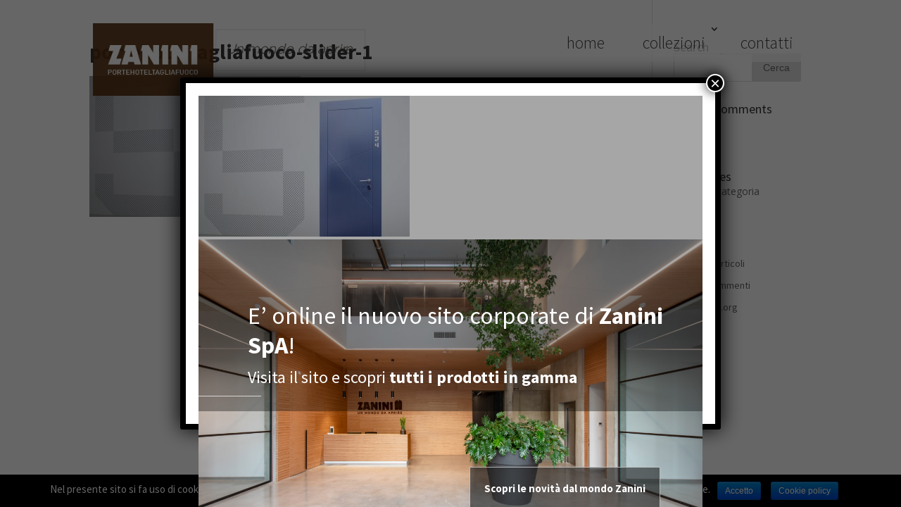

--- FILE ---
content_type: text/html; charset=UTF-8
request_url: https://www.portehoteltagliafuoco.com/home-2/portehoteltagliafuoco-slider-1/
body_size: 9471
content:
<!DOCTYPE html>
<!--[if IE 6]>
<html id="ie6" lang="it-IT" prefix="og: http://ogp.me/ns#">
<![endif]-->
<!--[if IE 7]>
<html id="ie7" lang="it-IT" prefix="og: http://ogp.me/ns#">
<![endif]-->
<!--[if IE 8]>
<html id="ie8" lang="it-IT" prefix="og: http://ogp.me/ns#">
<![endif]-->
<!--[if !(IE 6) | !(IE 7) | !(IE 8)  ]><!-->
<html lang="it-IT" prefix="og: http://ogp.me/ns#">
<!--<![endif]-->
<head>
	<meta charset="UTF-8" />
			
	<meta http-equiv="X-UA-Compatible" content="IE=edge">
	<link rel="pingback" href="https://www.portehoteltagliafuoco.com/xmlrpc.php" />

		<!--[if lt IE 9]>
	<script src="https://www.portehoteltagliafuoco.com/wp-content/themes/Divi/js/html5.js" type="text/javascript"></script>
	<![endif]-->

	<script type="text/javascript">
		document.documentElement.className = 'js';
	</script>

	<title>portehoteltagliafuoco-slider-1 | Porte Hotel Tagliafuoco</title>

<!-- This site is optimized with the Yoast SEO plugin v8.1.1 - https://yoast.com/wordpress/plugins/seo/ -->
<link rel="canonical" href="https://www.portehoteltagliafuoco.com/home-2/portehoteltagliafuoco-slider-1/" />
<meta property="og:locale" content="it_IT" />
<meta property="og:type" content="article" />
<meta property="og:title" content="portehoteltagliafuoco-slider-1 | Porte Hotel Tagliafuoco" />
<meta property="og:url" content="https://www.portehoteltagliafuoco.com/home-2/portehoteltagliafuoco-slider-1/" />
<meta property="og:site_name" content="Porte Hotel Tagliafuoco" />
<meta property="og:image" content="https://www.portehoteltagliafuoco.com/wp-content/uploads/2020/04/portehoteltagliafuoco-slider-1.jpg" />
<meta property="og:image:secure_url" content="https://www.portehoteltagliafuoco.com/wp-content/uploads/2020/04/portehoteltagliafuoco-slider-1.jpg" />
<meta property="og:image:width" content="1200" />
<meta property="og:image:height" content="800" />
<meta name="twitter:card" content="summary_large_image" />
<meta name="twitter:title" content="portehoteltagliafuoco-slider-1 | Porte Hotel Tagliafuoco" />
<meta name="twitter:image" content="https://www.portehoteltagliafuoco.com/wp-content/uploads/2020/04/portehoteltagliafuoco-slider-1.jpg" />
<script type='application/ld+json'>{"@context":"https:\/\/schema.org","@type":"BreadcrumbList","itemListElement":[{"@type":"ListItem","position":1,"item":{"@id":"https:\/\/www.portehoteltagliafuoco.com\/","name":"Home"}},{"@type":"ListItem","position":2,"item":{"@id":"https:\/\/www.portehoteltagliafuoco.com\/","name":"home"}},{"@type":"ListItem","position":3,"item":{"@id":"https:\/\/www.portehoteltagliafuoco.com\/home-2\/portehoteltagliafuoco-slider-1\/","name":"portehoteltagliafuoco-slider-1"}}]}</script>
<!-- / Yoast SEO plugin. -->

<link rel='dns-prefetch' href='//fonts.googleapis.com' />
<link rel='dns-prefetch' href='//s.w.org' />
<link rel="alternate" type="application/rss+xml" title="Porte Hotel Tagliafuoco &raquo; Feed" href="https://www.portehoteltagliafuoco.com/feed/" />
<link rel="alternate" type="application/rss+xml" title="Porte Hotel Tagliafuoco &raquo; Feed dei commenti" href="https://www.portehoteltagliafuoco.com/comments/feed/" />
<link rel="alternate" type="application/rss+xml" title="Porte Hotel Tagliafuoco &raquo; portehoteltagliafuoco-slider-1 Feed dei commenti" href="https://www.portehoteltagliafuoco.com/home-2/portehoteltagliafuoco-slider-1/feed/" />
		<script type="text/javascript">
			window._wpemojiSettings = {"baseUrl":"https:\/\/s.w.org\/images\/core\/emoji\/2.4\/72x72\/","ext":".png","svgUrl":"https:\/\/s.w.org\/images\/core\/emoji\/2.4\/svg\/","svgExt":".svg","source":{"concatemoji":"https:\/\/www.portehoteltagliafuoco.com\/wp-includes\/js\/wp-emoji-release.min.js?ver=4.9.3"}};
			!function(a,b,c){function d(a,b){var c=String.fromCharCode;l.clearRect(0,0,k.width,k.height),l.fillText(c.apply(this,a),0,0);var d=k.toDataURL();l.clearRect(0,0,k.width,k.height),l.fillText(c.apply(this,b),0,0);var e=k.toDataURL();return d===e}function e(a){var b;if(!l||!l.fillText)return!1;switch(l.textBaseline="top",l.font="600 32px Arial",a){case"flag":return!(b=d([55356,56826,55356,56819],[55356,56826,8203,55356,56819]))&&(b=d([55356,57332,56128,56423,56128,56418,56128,56421,56128,56430,56128,56423,56128,56447],[55356,57332,8203,56128,56423,8203,56128,56418,8203,56128,56421,8203,56128,56430,8203,56128,56423,8203,56128,56447]),!b);case"emoji":return b=d([55357,56692,8205,9792,65039],[55357,56692,8203,9792,65039]),!b}return!1}function f(a){var c=b.createElement("script");c.src=a,c.defer=c.type="text/javascript",b.getElementsByTagName("head")[0].appendChild(c)}var g,h,i,j,k=b.createElement("canvas"),l=k.getContext&&k.getContext("2d");for(j=Array("flag","emoji"),c.supports={everything:!0,everythingExceptFlag:!0},i=0;i<j.length;i++)c.supports[j[i]]=e(j[i]),c.supports.everything=c.supports.everything&&c.supports[j[i]],"flag"!==j[i]&&(c.supports.everythingExceptFlag=c.supports.everythingExceptFlag&&c.supports[j[i]]);c.supports.everythingExceptFlag=c.supports.everythingExceptFlag&&!c.supports.flag,c.DOMReady=!1,c.readyCallback=function(){c.DOMReady=!0},c.supports.everything||(h=function(){c.readyCallback()},b.addEventListener?(b.addEventListener("DOMContentLoaded",h,!1),a.addEventListener("load",h,!1)):(a.attachEvent("onload",h),b.attachEvent("onreadystatechange",function(){"complete"===b.readyState&&c.readyCallback()})),g=c.source||{},g.concatemoji?f(g.concatemoji):g.wpemoji&&g.twemoji&&(f(g.twemoji),f(g.wpemoji)))}(window,document,window._wpemojiSettings);
		</script>
		<meta content="Twenty Thirteen Child v.0.1.0" name="generator"/><style type="text/css">
img.wp-smiley,
img.emoji {
	display: inline !important;
	border: none !important;
	box-shadow: none !important;
	height: 1em !important;
	width: 1em !important;
	margin: 0 .07em !important;
	vertical-align: -0.1em !important;
	background: none !important;
	padding: 0 !important;
}
</style>
<link rel='stylesheet' id='contact-form-7-css'  href='https://www.portehoteltagliafuoco.com/wp-content/plugins/contact-form-7/includes/css/styles.css?ver=5.0.4' type='text/css' media='all' />
<link rel='stylesheet' id='cookie-notice-front-css'  href='https://www.portehoteltagliafuoco.com/wp-content/plugins/cookie-notice/css/front.min.css?ver=4.9.3' type='text/css' media='all' />
<link rel='stylesheet' id='wpml-menu-item-0-css'  href='//www.portehoteltagliafuoco.com/wp-content/plugins/sitepress-multilingual-cms/templates/language-switchers/menu-item/style.css?ver=1' type='text/css' media='all' />
<link rel='stylesheet' id='wpml-cms-nav-css-css'  href='https://www.portehoteltagliafuoco.com/wp-content/plugins/wpml-cms-nav/res/css/navigation.css?ver=1.4.22' type='text/css' media='all' />
<link rel='stylesheet' id='cms-navigation-style-base-css'  href='https://www.portehoteltagliafuoco.com/wp-content/plugins/wpml-cms-nav/res/css/cms-navigation-base.css?ver=1.4.22' type='text/css' media='screen' />
<link rel='stylesheet' id='cms-navigation-style-css'  href='https://www.portehoteltagliafuoco.com/wp-content/plugins/wpml-cms-nav/res/css/cms-navigation.css?ver=1.4.22' type='text/css' media='screen' />
<link rel='stylesheet' id='parent-style-css'  href='https://www.portehoteltagliafuoco.com/wp-content/themes/Divi/style.css?ver=4.9.3' type='text/css' media='all' />
<link rel='stylesheet' id='divi-fonts-css'  href='https://fonts.googleapis.com/css?family=Open+Sans:300italic,400italic,600italic,700italic,800italic,400,300,600,700,800&#038;subset=latin,latin-ext' type='text/css' media='all' />
<link rel='stylesheet' id='divi-style-css'  href='https://www.portehoteltagliafuoco.com/wp-content/themes/Divi-child/style.css?ver=3.0.47' type='text/css' media='all' />
<link rel='stylesheet' id='et-shortcodes-css-css'  href='https://www.portehoteltagliafuoco.com/wp-content/themes/Divi/epanel/shortcodes/css/shortcodes.css?ver=3.0.47' type='text/css' media='all' />
<link rel='stylesheet' id='popup-maker-site-css'  href='https://www.portehoteltagliafuoco.com/wp-content/plugins/popup-maker/assets/css/pum-site.min.css?ver=1.16.2' type='text/css' media='all' />
<style id='popup-maker-site-inline-css' type='text/css'>
/* Popup Google Fonts */
@import url('//fonts.googleapis.com/css?family=Montserrat:100');

/* Popup Theme 1577: Tema predefinito */
.pum-theme-1577, .pum-theme-tema-predefinito { background-color: rgba( 255, 255, 255, 1.00 ) } 
.pum-theme-1577 .pum-container, .pum-theme-tema-predefinito .pum-container { padding: 18px; border-radius: 0px; border: 1px none #000000; box-shadow: 1px 1px 3px 0px rgba( 2, 2, 2, 0.23 ); background-color: rgba( 249, 249, 249, 1.00 ) } 
.pum-theme-1577 .pum-title, .pum-theme-tema-predefinito .pum-title { color: #000000; text-align: left; text-shadow: 0px 0px 0px rgba( 2, 2, 2, 0.23 ); font-family: inherit; font-weight: 400; font-size: 32px; font-style: normal; line-height: 36px } 
.pum-theme-1577 .pum-content, .pum-theme-tema-predefinito .pum-content { color: #8c8c8c; font-family: inherit; font-weight: 400; font-style: inherit } 
.pum-theme-1577 .pum-content + .pum-close, .pum-theme-tema-predefinito .pum-content + .pum-close { position: absolute; height: auto; width: auto; left: auto; right: 0px; bottom: auto; top: 0px; padding: 8px; color: #ffffff; font-family: inherit; font-weight: 400; font-size: 12px; font-style: inherit; line-height: 36px; border: 1px none #ffffff; border-radius: 0px; box-shadow: 1px 1px 3px 0px rgba( 2, 2, 2, 0.23 ); text-shadow: 0px 0px 0px rgba( 0, 0, 0, 0.23 ); background-color: rgba( 0, 183, 205, 1.00 ) } 

/* Popup Theme 1578: Light Box */
.pum-theme-1578, .pum-theme-lightbox { background-color: rgba( 0, 0, 0, 0.60 ) } 
.pum-theme-1578 .pum-container, .pum-theme-lightbox .pum-container { padding: 18px; border-radius: 3px; border: 8px solid #000000; box-shadow: 0px 0px 30px 0px rgba( 2, 2, 2, 1.00 ); background-color: rgba( 255, 255, 255, 1.00 ) } 
.pum-theme-1578 .pum-title, .pum-theme-lightbox .pum-title { color: #000000; text-align: left; text-shadow: 0px 0px 0px rgba( 2, 2, 2, 0.23 ); font-family: inherit; font-weight: 100; font-size: 32px; line-height: 36px } 
.pum-theme-1578 .pum-content, .pum-theme-lightbox .pum-content { color: #000000; font-family: inherit; font-weight: 100 } 
.pum-theme-1578 .pum-content + .pum-close, .pum-theme-lightbox .pum-content + .pum-close { position: absolute; height: 26px; width: 26px; left: auto; right: -13px; bottom: auto; top: -13px; padding: 0px; color: #ffffff; font-family: Arial; font-weight: 100; font-size: 24px; line-height: 24px; border: 2px solid #ffffff; border-radius: 26px; box-shadow: 0px 0px 15px 1px rgba( 2, 2, 2, 0.75 ); text-shadow: 0px 0px 0px rgba( 0, 0, 0, 0.23 ); background-color: rgba( 0, 0, 0, 1.00 ) } 

/* Popup Theme 1579: Blu aziendale */
.pum-theme-1579, .pum-theme-enterprise-blue { background-color: rgba( 0, 0, 0, 0.70 ) } 
.pum-theme-1579 .pum-container, .pum-theme-enterprise-blue .pum-container { padding: 28px; border-radius: 5px; border: 1px none #000000; box-shadow: 0px 10px 25px 4px rgba( 2, 2, 2, 0.50 ); background-color: rgba( 255, 255, 255, 1.00 ) } 
.pum-theme-1579 .pum-title, .pum-theme-enterprise-blue .pum-title { color: #315b7c; text-align: left; text-shadow: 0px 0px 0px rgba( 2, 2, 2, 0.23 ); font-family: inherit; font-weight: 100; font-size: 34px; line-height: 36px } 
.pum-theme-1579 .pum-content, .pum-theme-enterprise-blue .pum-content { color: #2d2d2d; font-family: inherit; font-weight: 100 } 
.pum-theme-1579 .pum-content + .pum-close, .pum-theme-enterprise-blue .pum-content + .pum-close { position: absolute; height: 28px; width: 28px; left: auto; right: 8px; bottom: auto; top: 8px; padding: 4px; color: #ffffff; font-family: Times New Roman; font-weight: 100; font-size: 20px; line-height: 20px; border: 1px none #ffffff; border-radius: 42px; box-shadow: 0px 0px 0px 0px rgba( 2, 2, 2, 0.23 ); text-shadow: 0px 0px 0px rgba( 0, 0, 0, 0.23 ); background-color: rgba( 49, 91, 124, 1.00 ) } 

/* Popup Theme 1580: Disclaimer */
.pum-theme-1580, .pum-theme-hello-box { background-color: rgba( 0, 0, 0, 0.75 ) } 
.pum-theme-1580 .pum-container, .pum-theme-hello-box .pum-container { padding: 30px; border-radius: 80px; border: 14px solid #81d742; box-shadow: 0px 0px 0px 0px rgba( 2, 2, 2, 0.00 ); background-color: rgba( 255, 255, 255, 1.00 ) } 
.pum-theme-1580 .pum-title, .pum-theme-hello-box .pum-title { color: #2d2d2d; text-align: left; text-shadow: 0px 0px 0px rgba( 2, 2, 2, 0.23 ); font-family: Montserrat; font-weight: 100; font-size: 32px; line-height: 36px } 
.pum-theme-1580 .pum-content, .pum-theme-hello-box .pum-content { color: #2d2d2d; font-family: inherit; font-weight: 100 } 
.pum-theme-1580 .pum-content + .pum-close, .pum-theme-hello-box .pum-content + .pum-close { position: absolute; height: auto; width: auto; left: auto; right: -30px; bottom: auto; top: -30px; padding: 0px; color: #2d2d2d; font-family: Times New Roman; font-weight: 100; font-size: 32px; line-height: 28px; border: 1px none #ffffff; border-radius: 28px; box-shadow: 0px 0px 0px 0px rgba( 2, 2, 2, 0.23 ); text-shadow: 0px 0px 0px rgba( 0, 0, 0, 0.23 ); background-color: rgba( 255, 255, 255, 1.00 ) } 

/* Popup Theme 1581: Bordo netto */
.pum-theme-1581, .pum-theme-cutting-edge { background-color: rgba( 0, 0, 0, 0.50 ) } 
.pum-theme-1581 .pum-container, .pum-theme-cutting-edge .pum-container { padding: 18px; border-radius: 0px; border: 1px none #000000; box-shadow: 0px 10px 25px 0px rgba( 2, 2, 2, 0.50 ); background-color: rgba( 30, 115, 190, 1.00 ) } 
.pum-theme-1581 .pum-title, .pum-theme-cutting-edge .pum-title { color: #ffffff; text-align: left; text-shadow: 0px 0px 0px rgba( 2, 2, 2, 0.23 ); font-family: Sans-Serif; font-weight: 100; font-size: 26px; line-height: 28px } 
.pum-theme-1581 .pum-content, .pum-theme-cutting-edge .pum-content { color: #ffffff; font-family: inherit; font-weight: 100 } 
.pum-theme-1581 .pum-content + .pum-close, .pum-theme-cutting-edge .pum-content + .pum-close { position: absolute; height: 24px; width: 24px; left: auto; right: 0px; bottom: auto; top: 0px; padding: 0px; color: #1e73be; font-family: Times New Roman; font-weight: 100; font-size: 32px; line-height: 24px; border: 1px none #ffffff; border-radius: 0px; box-shadow: -1px 1px 1px 0px rgba( 2, 2, 2, 0.10 ); text-shadow: -1px 1px 1px rgba( 0, 0, 0, 0.10 ); background-color: rgba( 238, 238, 34, 1.00 ) } 

/* Popup Theme 1582: Cornice */
.pum-theme-1582, .pum-theme-framed-border { background-color: rgba( 255, 255, 255, 0.50 ) } 
.pum-theme-1582 .pum-container, .pum-theme-framed-border .pum-container { padding: 18px; border-radius: 0px; border: 20px outset #dd3333; box-shadow: 1px 1px 3px 0px rgba( 2, 2, 2, 0.97 ) inset; background-color: rgba( 255, 251, 239, 1.00 ) } 
.pum-theme-1582 .pum-title, .pum-theme-framed-border .pum-title { color: #000000; text-align: left; text-shadow: 0px 0px 0px rgba( 2, 2, 2, 0.23 ); font-family: inherit; font-weight: 100; font-size: 32px; line-height: 36px } 
.pum-theme-1582 .pum-content, .pum-theme-framed-border .pum-content { color: #2d2d2d; font-family: inherit; font-weight: 100 } 
.pum-theme-1582 .pum-content + .pum-close, .pum-theme-framed-border .pum-content + .pum-close { position: absolute; height: 20px; width: 20px; left: auto; right: -20px; bottom: auto; top: -20px; padding: 0px; color: #ffffff; font-family: Tahoma; font-weight: 700; font-size: 16px; line-height: 18px; border: 1px none #ffffff; border-radius: 0px; box-shadow: 0px 0px 0px 0px rgba( 2, 2, 2, 0.23 ); text-shadow: 0px 0px 0px rgba( 0, 0, 0, 0.23 ); background-color: rgba( 0, 0, 0, 0.55 ) } 

/* Popup Theme 1583: Floating Bar - Soft Blue */
.pum-theme-1583, .pum-theme-floating-bar { background-color: rgba( 255, 255, 255, 0.00 ) } 
.pum-theme-1583 .pum-container, .pum-theme-floating-bar .pum-container { padding: 8px; border-radius: 0px; border: 1px none #000000; box-shadow: 1px 1px 3px 0px rgba( 2, 2, 2, 0.23 ); background-color: rgba( 238, 246, 252, 1.00 ) } 
.pum-theme-1583 .pum-title, .pum-theme-floating-bar .pum-title { color: #505050; text-align: left; text-shadow: 0px 0px 0px rgba( 2, 2, 2, 0.23 ); font-family: inherit; font-weight: 400; font-size: 32px; line-height: 36px } 
.pum-theme-1583 .pum-content, .pum-theme-floating-bar .pum-content { color: #505050; font-family: inherit; font-weight: 400 } 
.pum-theme-1583 .pum-content + .pum-close, .pum-theme-floating-bar .pum-content + .pum-close { position: absolute; height: 18px; width: 18px; left: auto; right: 5px; bottom: auto; top: 50%; padding: 0px; color: #505050; font-family: Sans-Serif; font-weight: 700; font-size: 15px; line-height: 18px; border: 1px solid #505050; border-radius: 15px; box-shadow: 0px 0px 0px 0px rgba( 2, 2, 2, 0.00 ); text-shadow: 0px 0px 0px rgba( 0, 0, 0, 0.00 ); background-color: rgba( 255, 255, 255, 0.00 ); transform: translate(0, -50%) } 

/* Popup Theme 1584: Content Only - For use with page builders or block editor */
.pum-theme-1584, .pum-theme-content-only { background-color: rgba( 0, 0, 0, 0.70 ) } 
.pum-theme-1584 .pum-container, .pum-theme-content-only .pum-container { padding: 0px; border-radius: 0px; border: 1px none #000000; box-shadow: 0px 0px 0px 0px rgba( 2, 2, 2, 0.00 ) } 
.pum-theme-1584 .pum-title, .pum-theme-content-only .pum-title { color: #000000; text-align: left; text-shadow: 0px 0px 0px rgba( 2, 2, 2, 0.23 ); font-family: inherit; font-weight: 400; font-size: 32px; line-height: 36px } 
.pum-theme-1584 .pum-content, .pum-theme-content-only .pum-content { color: #8c8c8c; font-family: inherit; font-weight: 400 } 
.pum-theme-1584 .pum-content + .pum-close, .pum-theme-content-only .pum-content + .pum-close { position: absolute; height: 18px; width: 18px; left: auto; right: 7px; bottom: auto; top: 7px; padding: 0px; color: #000000; font-family: inherit; font-weight: 700; font-size: 20px; line-height: 20px; border: 1px none #ffffff; border-radius: 15px; box-shadow: 0px 0px 0px 0px rgba( 2, 2, 2, 0.00 ); text-shadow: 0px 0px 0px rgba( 0, 0, 0, 0.00 ); background-color: rgba( 255, 255, 255, 0.00 ) } 

#pum-1586 {z-index: 1999999999}
#pum-1585 {z-index: 1999999999}

</style>
<link rel='stylesheet' id='et-shortcodes-responsive-css-css'  href='https://www.portehoteltagliafuoco.com/wp-content/themes/Divi/epanel/shortcodes/css/shortcodes_responsive.css?ver=3.0.47' type='text/css' media='all' />
<link rel='stylesheet' id='magnific-popup-css'  href='https://www.portehoteltagliafuoco.com/wp-content/themes/Divi/includes/builder/styles/magnific_popup.css?ver=3.0.47' type='text/css' media='all' />
<script type='text/javascript' src='https://www.portehoteltagliafuoco.com/wp-includes/js/jquery/jquery.js?ver=1.12.4'></script>
<script type='text/javascript' src='https://www.portehoteltagliafuoco.com/wp-includes/js/jquery/jquery-migrate.min.js?ver=1.4.1'></script>
<script type='text/javascript'>
/* <![CDATA[ */
var cnArgs = {"ajaxurl":"https:\/\/www.portehoteltagliafuoco.com\/wp-admin\/admin-ajax.php","hideEffect":"fade","onScroll":"no","onScrollOffset":"100","cookieName":"cookie_notice_accepted","cookieValue":"true","cookieTime":"31536000","cookiePath":"\/","cookieDomain":"","redirection":"","cache":"","refuse":"no","revoke_cookies":"0","revoke_cookies_opt":"automatic","secure":"1"};
/* ]]> */
</script>
<script type='text/javascript' src='https://www.portehoteltagliafuoco.com/wp-content/plugins/cookie-notice/js/front.min.js?ver=1.2.44'></script>
<link rel='https://api.w.org/' href='https://www.portehoteltagliafuoco.com/wp-json/' />
<link rel="EditURI" type="application/rsd+xml" title="RSD" href="https://www.portehoteltagliafuoco.com/xmlrpc.php?rsd" />
<link rel="wlwmanifest" type="application/wlwmanifest+xml" href="https://www.portehoteltagliafuoco.com/wp-includes/wlwmanifest.xml" /> 
<meta name="generator" content="WordPress 4.9.3" />
<link rel='shortlink' href='https://www.portehoteltagliafuoco.com/?p=1414' />
<link rel="alternate" type="application/json+oembed" href="https://www.portehoteltagliafuoco.com/wp-json/oembed/1.0/embed?url=https%3A%2F%2Fwww.portehoteltagliafuoco.com%2Fhome-2%2Fportehoteltagliafuoco-slider-1%2F" />
<link rel="alternate" type="text/xml+oembed" href="https://www.portehoteltagliafuoco.com/wp-json/oembed/1.0/embed?url=https%3A%2F%2Fwww.portehoteltagliafuoco.com%2Fhome-2%2Fportehoteltagliafuoco-slider-1%2F&#038;format=xml" />
<meta name="generator" content="WPML ver:3.9.2 stt:1,27;" />
<meta name="viewport" content="width=device-width, initial-scale=1.0, maximum-scale=1.0, user-scalable=0" />		<style id="theme-customizer-css">
																																				
		
																										
		
																														
		@media only screen and ( min-width: 981px ) {
																																											.et_header_style_centered.et_hide_primary_logo #main-header:not(.et-fixed-header) .logo_container, .et_header_style_centered.et_hide_fixed_logo #main-header.et-fixed-header .logo_container { height: 11.88px; }
																											
					}
					@media only screen and ( min-width: 1350px) {
				.et_pb_row { padding: 27px 0; }
				.et_pb_section { padding: 54px 0; }
				.single.et_pb_pagebuilder_layout.et_full_width_page .et_post_meta_wrapper { padding-top: 81px; }
				.et_pb_section.et_pb_section_first { padding-top: inherit; }
				.et_pb_fullwidth_section { padding: 0; }
			}
		
		@media only screen and ( max-width: 980px ) {
																				}
		@media only screen and ( max-width: 767px ) {
														}
	</style>

	
	
	
	<style id="module-customizer-css">
			</style>

			<style type="text/css">.recentcomments a{display:inline !important;padding:0 !important;margin:0 !important;}</style>
		<link href="https://fonts.googleapis.com/css?family=Open+Sans:300,300i,400,400i,600,600i,700,700i,800,800i" rel="stylesheet">
<link href="https://fonts.googleapis.com/css?family=Source+Sans+Pro:200,200i,300,300i,400,400i,600,600i,700,700i,900,900i" rel="stylesheet">
<link href="https://fonts.googleapis.com/css?family=Bentham|Source+Sans+Pro" rel="stylesheet">
<script type="text/javascript">
    jQuery(document).ready(function($) {
        $('.referenza').hide();
        $('#lombardia').removeClass('not-displayed');
        $('#lombardia').show();

        $(".menu-accessori a").on("click", function() {
            $(".referenza").hide();
            $($(this).attr('href')).removeClass('not-displayed');
            $($(this).attr('href')).show();
            $(".voce-accessori").removeClass('active');
            $(this).addClass('active');
        });

        $("a#contact_us").on("click", function() {
        	if( $("#form-contact").hasClass("not-displayed") ) {
	            $("#form-contact").removeClass("not-displayed");
	            $("#form-contact").show();
            }
            else {
	            $("#form-contact").addClass("not-displayed");
	            $("#form-contact").hide();
            }
        });

    });
</script></head>
<body class="attachment attachment-template-default attachmentid-1414 attachment-jpeg cookies-not-set et_pb_button_helper_class et_fixed_nav et_show_nav et_cover_background et_pb_gutter osx et_pb_gutters3 et_primary_nav_dropdown_animation_fade et_secondary_nav_dropdown_animation_fade et_pb_footer_columns4 et_header_style_left et_right_sidebar et_divi_theme chrome">
	<div id="page-container">

	
	
		<header id="main-header" data-height-onload="66">
			<div class="container clearfix et_menu_container">
							<div class="logo_container">
					<span class="logo_helper"></span>
					<a href="https://www.portehoteltagliafuoco.com/">
						<img src="/wp-content/uploads/2018/01/logo-portehoteltagliafuoco.png" alt="Porte Hotel Tagliafuoco" id="logo" data-height-percentage="54" />
					</a>
				</div>
				<div id="et-top-navigation" data-height="66" data-fixed-height="40">
											<nav id="top-menu-nav">
						<ul id="top-menu" class="nav"><li id="menu-item-306" class="menu-item menu-item-type-post_type menu-item-object-page menu-item-home menu-item-306"><a href="https://www.portehoteltagliafuoco.com/">home</a></li>
<li id="menu-item-439" class="menu-item menu-item-type-custom menu-item-object-custom menu-item-has-children menu-item-439"><a href="/porte-tagliafuoco-moderne/">collezioni</a>
<ul class="sub-menu">
	<li id="menu-item-438" class="menu-item menu-item-type-post_type menu-item-object-page menu-item-438"><a href="https://www.portehoteltagliafuoco.com/porte-tagliafuoco-moderne/">Moderne</a></li>
	<li id="menu-item-574" class="menu-item menu-item-type-post_type menu-item-object-page menu-item-574"><a href="https://www.portehoteltagliafuoco.com/porte-tagliafuoco-classiche/">Classiche</a></li>
	<li id="menu-item-573" class="menu-item menu-item-type-post_type menu-item-object-page menu-item-573"><a href="https://www.portehoteltagliafuoco.com/porte-tagliafuoco-design-solutions/">Solutions</a></li>
	<li id="menu-item-572" class="menu-item menu-item-type-post_type menu-item-object-page menu-item-572"><a href="https://www.portehoteltagliafuoco.com/porte-tagliafuoco-in-vetro/">Vetro</a></li>
	<li id="menu-item-571" class="menu-item menu-item-type-post_type menu-item-object-page menu-item-571"><a href="https://www.portehoteltagliafuoco.com/gallery/">Gallery</a></li>
</ul>
</li>
<li id="menu-item-585" class="menu-item menu-item-type-post_type menu-item-object-page menu-item-585"><a href="https://www.portehoteltagliafuoco.com/contatti/">contatti</a></li>
</ul>						</nav>
					
					
					
					
					<div id="et_mobile_nav_menu">
				<div class="mobile_nav closed">
					<span class="select_page">Seleziona una pagina</span>
					<span class="mobile_menu_bar mobile_menu_bar_toggle"></span>
				</div>
			</div>				</div> <!-- #et-top-navigation -->
			</div> <!-- .container -->
			<div class="et_search_outer">
				<div class="container et_search_form_container">
					<form role="search" method="get" class="et-search-form" action="https://www.portehoteltagliafuoco.com/">
					<input type="search" class="et-search-field" placeholder="Cerca &hellip;" value="" name="s" title="Cerca:" />					</form>
					<span class="et_close_search_field"></span>
				</div>
			</div>
		</header> <!-- #main-header -->

		<div id="et-main-area">
<div id="main-content">


	<div class="container">
		<div id="content-area" class="clearfix">
			<div id="left-area">


			
				<article id="post-1414" class="post-1414 attachment type-attachment status-inherit hentry">

				
					<h1 class="entry-title main_title">portehoteltagliafuoco-slider-1</h1>
				
				
					<div class="entry-content">
					<p class="attachment"><a href='https://www.portehoteltagliafuoco.com/wp-content/uploads/2020/04/portehoteltagliafuoco-slider-1.jpg'><img width="300" height="200" src="https://www.portehoteltagliafuoco.com/wp-content/uploads/2020/04/portehoteltagliafuoco-slider-1-300x200.jpg" class="attachment-medium size-medium" alt="" srcset="https://www.portehoteltagliafuoco.com/wp-content/uploads/2020/04/portehoteltagliafuoco-slider-1-300x200.jpg 300w, https://www.portehoteltagliafuoco.com/wp-content/uploads/2020/04/portehoteltagliafuoco-slider-1-768x512.jpg 768w, https://www.portehoteltagliafuoco.com/wp-content/uploads/2020/04/portehoteltagliafuoco-slider-1-1024x683.jpg 1024w, https://www.portehoteltagliafuoco.com/wp-content/uploads/2020/04/portehoteltagliafuoco-slider-1-1080x720.jpg 1080w, https://www.portehoteltagliafuoco.com/wp-content/uploads/2020/04/portehoteltagliafuoco-slider-1.jpg 1200w" sizes="(max-width: 300px) 100vw, 300px" /></a></p>
					</div> <!-- .entry-content -->

				
				</article> <!-- .et_pb_post -->

			

			</div> <!-- #left-area -->

				<div id="sidebar">
		<div id="search-2" class="et_pb_widget widget_search"><h4 class="widgettitle">Search</h4><form role="search" method="get" id="searchform" class="searchform" action="https://www.portehoteltagliafuoco.com/">
				<div>
					<label class="screen-reader-text" for="s">Ricerca per:</label>
					<input type="text" value="" name="s" id="s" />
					<input type="submit" id="searchsubmit" value="Cerca" />
				</div>
			</form></div> <!-- end .et_pb_widget --><div id="recent-comments-2" class="et_pb_widget widget_recent_comments"><h4 class="widgettitle">Recent Comments</h4><ul id="recentcomments"></ul></div> <!-- end .et_pb_widget --><div id="archives-2" class="et_pb_widget widget_archive"><h4 class="widgettitle">Archives</h4>		<ul>
				</ul>
		</div> <!-- end .et_pb_widget --><div id="categories-2" class="et_pb_widget widget_categories"><h4 class="widgettitle">Categories</h4>		<ul>
<li class="cat-item-none">Nessuna categoria</li>		</ul>
</div> <!-- end .et_pb_widget --><div id="meta-2" class="et_pb_widget widget_meta"><h4 class="widgettitle">Meta</h4>			<ul>
						<li><a rel="nofollow" href="https://www.portehoteltagliafuoco.com/wp-login.php">Accedi</a></li>
			<li><a href="https://www.portehoteltagliafuoco.com/feed/"><abbr title="Really Simple Syndication">RSS</abbr> degli articoli</a></li>
			<li><a href="https://www.portehoteltagliafuoco.com/comments/feed/"><abbr title="Really Simple Syndication">RSS</abbr> dei commenti</a></li>
			<li><a href="https://it.wordpress.org/" title="Powered by WordPress, allo stato dell’arte una piattaforma di editoria personale semantica-">WordPress.org</a></li>			</ul>
			</div> <!-- end .et_pb_widget -->	</div> <!-- end #sidebar -->
		</div> <!-- #content-area -->
	</div> <!-- .container -->


</div> <!-- #main-content -->


	<span class="et_pb_scroll_top et-pb-icon"></span>


			<footer id="main-footer">
				

		
				<div id="footer-bottom">
					<div class="container clearfix">
				<ul class="et-social-icons">


</ul><p id="footer-info">Progettato da <a href="http://www.elegantthemes.com" title="Premium WordPress Themes">Elegant Themes</a> | Sviluppato da <a href="http://www.wordpress.org">WordPress</a></p>					</div>	<!-- .container -->
				</div>
			</footer> <!-- #main-footer -->
		</div> <!-- #et-main-area -->


	</div> <!-- #page-container -->

	<div id="pum-1586" class="pum pum-overlay pum-theme-1578 pum-theme-lightbox popmake-overlay pum-click-to-close auto_open click_open" data-popmake="{&quot;id&quot;:1586,&quot;slug&quot;:&quot;new-site-admin&quot;,&quot;theme_id&quot;:1578,&quot;cookies&quot;:[],&quot;triggers&quot;:[{&quot;type&quot;:&quot;auto_open&quot;,&quot;settings&quot;:{&quot;cookie_name&quot;:&quot;&quot;,&quot;delay&quot;:&quot;500&quot;}},{&quot;type&quot;:&quot;click_open&quot;,&quot;settings&quot;:{&quot;extra_selectors&quot;:&quot;&quot;,&quot;cookie_name&quot;:null}}],&quot;mobile_disabled&quot;:null,&quot;tablet_disabled&quot;:null,&quot;meta&quot;:{&quot;display&quot;:{&quot;stackable&quot;:false,&quot;overlay_disabled&quot;:false,&quot;scrollable_content&quot;:false,&quot;disable_reposition&quot;:false,&quot;size&quot;:&quot;medium&quot;,&quot;responsive_min_width&quot;:&quot;0%&quot;,&quot;responsive_min_width_unit&quot;:false,&quot;responsive_max_width&quot;:&quot;100%&quot;,&quot;responsive_max_width_unit&quot;:false,&quot;custom_width&quot;:&quot;640px&quot;,&quot;custom_width_unit&quot;:false,&quot;custom_height&quot;:&quot;380px&quot;,&quot;custom_height_unit&quot;:false,&quot;custom_height_auto&quot;:false,&quot;location&quot;:&quot;center&quot;,&quot;position_from_trigger&quot;:false,&quot;position_top&quot;:&quot;100&quot;,&quot;position_left&quot;:&quot;0&quot;,&quot;position_bottom&quot;:&quot;0&quot;,&quot;position_right&quot;:&quot;0&quot;,&quot;position_fixed&quot;:false,&quot;animation_type&quot;:&quot;fade&quot;,&quot;animation_speed&quot;:&quot;350&quot;,&quot;animation_origin&quot;:&quot;center top&quot;,&quot;overlay_zindex&quot;:false,&quot;zindex&quot;:&quot;1999999999&quot;},&quot;close&quot;:{&quot;text&quot;:&quot;&quot;,&quot;button_delay&quot;:&quot;0&quot;,&quot;overlay_click&quot;:&quot;1&quot;,&quot;esc_press&quot;:&quot;1&quot;,&quot;f4_press&quot;:&quot;1&quot;},&quot;click_open&quot;:[]}}" role="dialog" aria-hidden="true" >

	<div id="popmake-1586" class="pum-container popmake theme-1578 pum-responsive pum-responsive-medium responsive size-medium">

				

				

		

				<div class="pum-content popmake-content" tabindex="0">
			<p class="attachment"><a href='https://www.portehoteltagliafuoco.com/wp-content/uploads/2020/04/portehoteltagliafuoco-slider-1.jpg'><img width="300" height="200" src="https://www.portehoteltagliafuoco.com/wp-content/uploads/2020/04/portehoteltagliafuoco-slider-1-300x200.jpg" class="attachment-medium size-medium" alt="" srcset="https://www.portehoteltagliafuoco.com/wp-content/uploads/2020/04/portehoteltagliafuoco-slider-1-300x200.jpg 300w, https://www.portehoteltagliafuoco.com/wp-content/uploads/2020/04/portehoteltagliafuoco-slider-1-768x512.jpg 768w, https://www.portehoteltagliafuoco.com/wp-content/uploads/2020/04/portehoteltagliafuoco-slider-1-1024x683.jpg 1024w, https://www.portehoteltagliafuoco.com/wp-content/uploads/2020/04/portehoteltagliafuoco-slider-1-1080x720.jpg 1080w, https://www.portehoteltagliafuoco.com/wp-content/uploads/2020/04/portehoteltagliafuoco-slider-1.jpg 1200w" sizes="(max-width: 300px) 100vw, 300px" /></a></p>
<div class="back-popup">
<p class="title">E’ online il nuovo sito corporate di <strong>Zanini SpA</strong>!<br />
<span class="description">Visita il sito e scopri <strong>tutti i prodotti in gamma</strong></span>
</p>
<p><a class="btn" href="https://www.zaniniitalia.com/porte-per-hotel/"><strong>Scopri le novità dal mondo Zanini</strong></a></p>
<div class="overlay"></div>
</div>
		</div>


				

				            <button type="button" class="pum-close popmake-close" aria-label="Chiudi">
			&times;            </button>
		
	</div>

</div>
<style type="text/css" id="et-builder-page-custom-style">
				 .et_pb_section { background-color: ; }
			</style><!-- Global site tag (gtag.js) - Google Analytics -->
<script async src="https://www.googletagmanager.com/gtag/js?id=UA-2452107-21"></script>
<script>
  window.dataLayer = window.dataLayer || [];
function gtag(){dataLayer.push(arguments);}
gtag('js', new Date());

gtag('config', 'UA-2452107-21', { 'anonymize_ip': true });
</script>



<script type="text/javascript" src="https://secure.shoo5woop.com/js/166341.js" ></script>
<noscript><img alt="" src="https://secure.shoo5woop.com/166341.png?trk_user=166341&trk_tit=jsdisabled&trk_ref=jsdisabled&trk_loc=jsdisabled" height="0px" width="0px" style="display:none;" /></noscript><script type='text/javascript' src='https://www.portehoteltagliafuoco.com/wp-content/themes/Divi/includes/builder/scripts/frontend-builder-global-functions.js?ver=3.0.47'></script>
<script type='text/javascript'>
/* <![CDATA[ */
var wpcf7 = {"apiSettings":{"root":"https:\/\/www.portehoteltagliafuoco.com\/wp-json\/contact-form-7\/v1","namespace":"contact-form-7\/v1"},"recaptcha":{"messages":{"empty":"Per favore dimostra che non sei un robot."}}};
/* ]]> */
</script>
<script type='text/javascript' src='https://www.portehoteltagliafuoco.com/wp-content/plugins/contact-form-7/includes/js/scripts.js?ver=5.0.4'></script>
<script type='text/javascript' src='https://www.portehoteltagliafuoco.com/wp-includes/js/comment-reply.min.js?ver=4.9.3'></script>
<script type='text/javascript' src='https://www.portehoteltagliafuoco.com/wp-content/themes/Divi/includes/builder/scripts/jquery.mobile.custom.min.js?ver=3.0.47'></script>
<script type='text/javascript' src='https://www.portehoteltagliafuoco.com/wp-content/themes/Divi/js/custom.js?ver=3.0.47'></script>
<script type='text/javascript' src='https://www.portehoteltagliafuoco.com/wp-includes/js/jquery/ui/core.min.js?ver=1.11.4'></script>
<script type='text/javascript' src='https://www.portehoteltagliafuoco.com/wp-includes/js/jquery/ui/position.min.js?ver=1.11.4'></script>
<script type='text/javascript'>
/* <![CDATA[ */
var pum_vars = {"version":"1.16.2","pm_dir_url":"https:\/\/www.portehoteltagliafuoco.com\/wp-content\/plugins\/popup-maker\/","ajaxurl":"https:\/\/www.portehoteltagliafuoco.com\/wp-admin\/admin-ajax.php","restapi":"https:\/\/www.portehoteltagliafuoco.com\/wp-json\/pum\/v1","rest_nonce":null,"default_theme":"1577","debug_mode":"","disable_tracking":"","home_url":"\/","message_position":"top","core_sub_forms_enabled":"1","popups":[],"analytics_route":"analytics","analytics_api":"https:\/\/www.portehoteltagliafuoco.com\/wp-json\/pum\/v1"};
var pum_sub_vars = {"ajaxurl":"https:\/\/www.portehoteltagliafuoco.com\/wp-admin\/admin-ajax.php","message_position":"top"};
var pum_popups = {"pum-1586":{"triggers":[{"type":"auto_open","settings":{"cookie_name":"","delay":"500"}}],"cookies":[],"disable_on_mobile":false,"disable_on_tablet":false,"atc_promotion":null,"explain":null,"type_section":null,"theme_id":"1578","size":"medium","responsive_min_width":"0%","responsive_max_width":"100%","custom_width":"640px","custom_height_auto":false,"custom_height":"380px","scrollable_content":false,"animation_type":"fade","animation_speed":"350","animation_origin":"center top","open_sound":"none","custom_sound":"","location":"center","position_top":"100","position_bottom":"0","position_left":"0","position_right":"0","position_from_trigger":false,"position_fixed":false,"overlay_disabled":false,"stackable":false,"disable_reposition":false,"zindex":"1999999999","close_button_delay":"0","fi_promotion":null,"close_on_form_submission":false,"close_on_form_submission_delay":"0","close_on_overlay_click":true,"close_on_esc_press":true,"close_on_f4_press":true,"disable_form_reopen":false,"disable_accessibility":false,"theme_slug":"lightbox","id":1586,"slug":"new-site-admin"}};
/* ]]> */
</script>
<script type='text/javascript' src='https://www.portehoteltagliafuoco.com/wp-content/plugins/popup-maker/assets/js/site.min.js?defer&#038;ver=1.16.2'></script>
<script type='text/javascript' src='https://www.portehoteltagliafuoco.com/wp-content/themes/Divi/includes/builder/scripts/jquery.fitvids.js?ver=3.0.47'></script>
<script type='text/javascript' src='https://www.portehoteltagliafuoco.com/wp-content/themes/Divi/includes/builder/scripts/waypoints.min.js?ver=3.0.47'></script>
<script type='text/javascript' src='https://www.portehoteltagliafuoco.com/wp-content/themes/Divi/includes/builder/scripts/jquery.magnific-popup.js?ver=3.0.47'></script>
<script type='text/javascript'>
/* <![CDATA[ */
var et_pb_custom = {"ajaxurl":"https:\/\/www.portehoteltagliafuoco.com\/wp-admin\/admin-ajax.php","images_uri":"https:\/\/www.portehoteltagliafuoco.com\/wp-content\/themes\/Divi\/images","builder_images_uri":"https:\/\/www.portehoteltagliafuoco.com\/wp-content\/themes\/Divi\/includes\/builder\/images","et_frontend_nonce":"7fe78eb394","subscription_failed":"Si prega di verificare i campi di seguito per assicurarsi di aver inserito le informazioni corrette.","et_ab_log_nonce":"9124fd1eb5","fill_message":"Compila i seguenti campi:","contact_error_message":"Per favore, correggi i seguenti errori:","invalid":"E-mail non valido","captcha":"Captcha","prev":"Indietro","previous":"Precedente","next":"Accanto","wrong_captcha":"Hai inserito un numero errato nei captcha.","is_builder_plugin_used":"","ignore_waypoints":"no","is_divi_theme_used":"1","widget_search_selector":".widget_search","is_ab_testing_active":"","page_id":"1414","unique_test_id":"","ab_bounce_rate":"5","is_cache_plugin_active":"no","is_shortcode_tracking":""};
/* ]]> */
</script>
<script type='text/javascript' src='https://www.portehoteltagliafuoco.com/wp-content/themes/Divi/includes/builder/scripts/frontend-builder-scripts.js?ver=3.0.47'></script>
<script type='text/javascript' src='https://www.portehoteltagliafuoco.com/wp-includes/js/wp-embed.min.js?ver=4.9.3'></script>

			<div id="cookie-notice" role="banner" class="cn-bottom bootstrap" style="color: #fff; background-color: #000;"><div class="cookie-notice-container"><span id="cn-notice-text">Nel presente sito si fa uso di cookie per consentire di fornire una migliore esperienza di navigazione all'utente. Continuando accetti l'utilizzo dei cookie.</span><a href="#" id="cn-accept-cookie" data-cookie-set="accept" class="cn-set-cookie cn-button bootstrap button">Accetto</a><a href="https://www.portehoteltagliafuoco.com/cookie-policy/" target="_blank" id="cn-more-info" class="cn-more-info cn-button bootstrap button">Cookie policy</a>
				</div>
				
			</div></body>
</html>

--- FILE ---
content_type: text/css
request_url: https://www.portehoteltagliafuoco.com/wp-content/themes/Divi-child/style.css?ver=3.0.47
body_size: 7787
content:
/*
Theme Name:     Twenty Thirteen Child
Theme URI:      http://etecminds.com
Description:    Tema Child per il tema Divi
Author:         EtecMinds
Author URI:     http://etecminds.com
Template:       Divi
Version:        0.1.0
*/

/*ETEC MINDS*/

/* PER SOVRASCRIVERE BUG DIVI SLIDER OPTION MODULE*/
.wp-picker-container a.wp-color-result span { 
	height:auto !important;
}

.nascondi {
    display: none;
}

body.home {
    background-color: #F0ECEB;
}

.nav li ul {
    visibility: hidden;
    z-index: 9999;
    width: unset;
    border-top: 3px solid #2ea3f2;
    opacity: 0;
    background: #fff;
    -webkit-box-shadow: 0 2px 5px rgba(0, 0, 0, 0.1);
    -moz-box-shadow: 0 2px 5px rgba(0, 0, 0, 0.1);
    box-shadow: 0 2px 5px rgba(0, 0, 0, 0.1);
    position: absolute;
    padding: 0;
}

#top-menu li li {
	padding:0;
}

#top-menu li {
    padding-right: 0 !important;
}

#top-menu li.menu-item > a {
	padding: 20px 24px 19px;
	text-align: center;
}

.et_header_style_left #et-top-navigation nav > ul > li > ul > li > a {
	width: 145px;
}

.et_header_style_left #et-top-navigation nav > ul > li > ul > li.eng > a {
    width: 155px;
}

/* COOKIES */

#cookie-law-info-bar {
    padding: 30px 0 !important;
    background-color: #000 !important;
    color: white !important;
}

#cookie-law-info-bar a {
    color: white !important;
}


/* SLIDER + HEAD */
.et_pb_section.over-box-logo {
	margin-top: -860px;
    padding-top: 0px;
    z-index: 100;
    background-color: transparent;
    position: absolute;
}

.et_non_fixed_nav.et_transparent_nav.et_show_nav #page-container, .et_fixed_nav.et_show_nav #page-container {
	padding-top: 0 !important;
}

/*#main-header {
	display: none;
}*/

#main-header {
    position: relative;
    z-index: 99999;
    top: 0;
    width: 100%;
    background-color: transparent;
    height: 140px;
    box-shadow: none;
}

.et_header_style_left .logo_container {
    position: absolute;
    width: 100%;
    height: 100%;
}

div.container.clearfix.et_menu_container {
    position: relative;
    text-align: left;
    height: 100%;
}

#main-header.et-fixed-header {
    box-shadow: none !important;
}

#logo {
    display: inline-block;
    float: none;
    max-height: 74%;
    margin-top: 28px;
    vertical-align: middle;
}

.sezione-slider.bg-lightbrown {
	background-color: #F0ECEB !important;
}

.et_header_style_left #et-top-navigation nav > ul > li > a, .et_header_style_split #et-top-navigation nav > ul > li > a {
    font-size: 24px;
    font-weight: 300;
    padding: 20px 24px 19px;
    border:1px solid transparent;
}

#top-menu li.current-menu-item > a, #top-menu li.menu-item.current-menu-ancestor.current-menu-parent, #top-menu li.menu-item > a:hover {
	border: 1px solid #554d44;
}

#top-menu li.menu-item > a {
    color: #3f3f3f;
    border: 1px solid transparent;
}

.sezione-slider .slider {
	height:625px;
}

.sezione-slider .slider .et_pb_slides {
	height:100%;
}

.sezione-slider .et_pb_slider .et_pb_slide {
	height:615px;
}

.sezione-slider .et_pb_slider {
	overflow: unset;
}

.sezione-slider .et_pb_slider .et_pb_container {
    margin: 0;
}

#main-header.et-fixed-header {
    box-shadow: none !important;
    background-color: #fff;
}


/* BOX PRESENTATION LOGHI */

.presentation-div {
	bottom: 13%;
	z-index: 999999;
	width: 100%;
	right: 2%;
	background-color: transparent !important;
	padding:0px !important;
}

.et_pb_fullwidth_code.et_pb_module.presentation.et_pb_fullwidth_code_0 {
	width: 100%;
	bottom: -120px;
	position: absolute;
}

.box-presentation {
    background-color: #F0ECEB;
    bottom: 55px;
    width: 510px;
    z-index: 9999;
    height: auto;
    padding: 20px !important;
    position: absolute;
    right: 10%;
}

.content-presentation {
    border: 1px solid #494341;
    height: 375px;
}

.top-presentation {
    font-size: 20px;
    line-height: 25px;
    padding-left: 30px;
    padding-right: 30px;
    padding-top: 16px;
    width: 100%;
}

.top-presentation p.text-presentation {
    padding-top: 20px;
    padding-bottom:0px;
}

.wrapper-download {
    /*background-image: url(/wp-content/uploads/2018/01/brown-pixel-90.png);*/
    background-color: #fff;
    background-position: 0 0;
    background-repeat: repeat;
    margin: auto;
    padding: 9px;
    padding-bottom: 9px !important;
    width: 100%;
    position: absolute;
    bottom: 0;
}

.wrapper-download.last {
    bottom: 0;
}

.wrapper-download.first {
    bottom: 102px;
}

.transform {
	-webkit-transition-property: all;
    -webkit-transition-duration: .2s;
    -webkit-transition-timing-function: linear, ease-in-out;
    -moz-transition-property: all;
    -moz-transition-duration: .2s;
    -moz-transition-timing-function: linear, ease-in-out;
    -o-transition-property: all;
    -o-transition-duration: .2s;
    -o-transition-timing-function: linear, ease-in-out;
}

a.link-download {
    background-color: #fff;
    background-image: url(/wp-content/uploads/2018/01/pdf-icon.png);
    background-position: 15px 21px;
    background-repeat: no-repeat;
    border: 1px solid #e8e6e5;
    color: #a8a5a3;
    display: block;
    font-size: 18px;
    height: 48px;
    padding-left: 60px;
    padding-top: 26px;
    padding-bottom: 44px;
    width: 100%;
}

a:hover.link-download, a:hover.link-contattaci {
    background-color: #baa592;
    background-position: 15px -11px;
    border: 1px solid #e8e6e5;
    color: #fff;
}

.box-txt-video {
    padding-left: 3px;
    padding-top: 25px;
    width: 100%;
}

.link-yt {
	width: 100%;
	height: auto;
	/*margin-top: 100px;*/
}

.title.title-video {
    font-size: 32px;
    padding-bottom: 18px;
}

a.button-youtube {
    background-image: url(/wp-content/uploads/2018/01/icon-button-youtube-off.png);
    bottom: 26px;
    font-weight: 700;
}

a.button {
    font-size: 20px;
    min-height: 21px;
    padding-bottom: 5px;
    padding-right: 47px;
    padding-top: 5px;
    background-repeat: no-repeat;
    background-position: center right;
    color: #a9a5a4;
}

a:hover.button-youtube {
    background-image: url(/wp-content/uploads/2018/01/icon-button-youtube-on.png);
    color: #494341;
}

.bottom-presentation {
    padding-left: 29px;
    padding-top: 15px;
    width:100%;
}

.box-144 {
    width: 32%;
}

.icon-section {
    background-position: 0 0;
    background-repeat: no-repeat;
    background-size: 100%;
    display: block;
    height: 83px;
    padding-right: 7px;
    width: 98%;
}

a:hover.icon-section {
    background-position: 0 -84px;
}

a:hover.icon-section.section-little {
    background-position: 0 -47px;
}

@media screen and (-webkit-min-device-pixel-ratio:0) {

	a:hover.icon-section {
	    background-position: 0 -83px;
	}

	a:hover.icon-section.section-little {
	    background-position: 0 -46px;
	}
}

.section-little {
    background-position: 0 0;
    background-repeat: no-repeat;
    background-size: 100%;
    display: block;
    height: 46px;
    padding-right: 7px;
    width: 98%;
    margin-top: 14px;
}

.zanini-porte {
    background-image: url('/wp-content/uploads/2018/01/icon-zanini-porte.png');
}

.zanini-porte-pronte {
    background-image: url('/wp-content/uploads/2018/01/icon-zanini-porte-pronte.png');
}

.adea {
    background-image: url('/wp-content/uploads/2018/01/icon-adea.png');
}

.tagliafuoco {
    background-image: url('/wp-content/uploads/2018/01/icon-zanini-hotel-tagliafuoco.png');
}

.sanco {
    background-image: url('/wp-content/uploads/2018/01/icon-sanco.png');
}

.arredo {
    background-image: url('/wp-content/uploads/2018/01/icon-zanini-arredo-hotel.png');
}

.flyingroom {
    background-image: url('/wp-content/uploads/2018/01/icon-flyingroom.png');
}

.line.one {
    top: 83px;
}

.line.two {
    top: 143px;
}

.line {
    background-image: url('/wp-content/uploads/2018/01/line.png');
    background-position: 0 0;
    background-repeat: no-repeat;
    width: 1px;
    height: 20px;
    left: 25px;
}

/* FONT E STILI */
p, span, h1, h2, h3, h4, h5, h6, a {
	font-family: "Source Sans Pro", sans-serif;
}

.bentham {
	/*font-family: "Bentham script=all rev=1";*/
     font-family: 'Bentham script=all rev=1', serif;
}

h1, h2, h3, h4, h5, h6 {
    padding-bottom: 0px;
    /*color: #333;
    font-weight: 500;
    line-height: 1em;*/
}

a {
    color: #3f3f3f;
}

.txt-referenza a:hover, .wrapper-sedi a:hover {
    color: #714729;
}

p, span {
    font-size: 15px;
}

.absolute {
    position: absolute;
}

.relative {
    position: relative;
}

.left {
    float: left;
}

.right {
    float: right;
}

strong > a, a.hyper {
    color: #3f3f3f;
}

a.hyper:hover {
    color: #714729;
}

.mobile_menu_bar:before, .mobile_menu_bar:after {
	color: #5C391A;
}

.et_mobile_menu {
    display: none;
    visibility: visible;
    position: absolute;
    z-index: 9999;
    left: 0;
    width: 100%;
    padding: 5%;
    border-top: 3px solid #5C391A;
    opacity: 1;
    background: #fff;
    -webkit-box-shadow: 0 2px 5px rgba(0, 0, 0, 0.1);
    -moz-box-shadow: 0 2px 5px rgba(0, 0, 0, 0.1);
    box-shadow: 0 2px 5px rgba(0, 0, 0, 0.1);
}

.et-search-form, .nav li ul, .et_mobile_menu, .footer-widget li:before, blockquote {
    border-color: #5C391A;
}

.et_overlay:before {
	color: #5C391A;
}


.et_pb_section.block-intro.et_pb_section_1.et_section_regular {
	padding-top:60px;
}

.title {
    background-image: url("/wp-content/uploads/2018/01/line-short.png");
    background-position: left bottom;
    background-repeat: no-repeat;
    font-size: 53px;
    padding-bottom: 10px !important;
}

h2.title-for-collection {
    font-size: 56px;
    color: #DCD7D3;
    padding-bottom: 7px;
    background-image: url("/wp-content/uploads/2018/01/line-short.png");
    background-repeat: no-repeat;
    background-position: left bottom;
}

h1.title-for-collection {
    font-size: 56px;
    color: #DCD7D3;
    padding-bottom: 16px !important;
    background-image: url("/wp-content/uploads/2018/01/line-short.png");
    background-repeat: no-repeat;
    background-position: left bottom;
}

h1.what-collection {
    font-size: 56px;
    background-image: url(/wp-content/uploads/2018/01/line-short.png);
    background-repeat: no-repeat;
    background-position: left bottom;
    padding-bottom: 18px !important;
}

h2.what-accessorio.showroom-title {
    background-image: url("/wp-content/uploads/2018/01/line-long.png");
    background-position: left bottom;
    background-repeat: no-repeat;
    font-size: 32px;
    padding-bottom: 6px !important;
}

.text-contacts {
    font-size: 14px;
    line-height: 25px;
    padding-top: 13px;
}

.page-text {
	padding-top:41px;
}

nav.menu-collection li:first-child {
    margin-top: 40px;
    float: none;
}
nav.menu-collection li {
    float: none;
    margin-top: -6px;
    padding-left: 32px;
	margin-left: 5px;
}
.menu-collection li, .menu-collection ul {
    list-style-type: none;
}
span.subtitle-menu-collection {
    color: #89817e;
    font-family: "Bentham script=all rev=1";
    font-size: 20px;
    padding-top: 11px;
    font-weight: 600;
}
nav.menu-collection li a .title-menu-collection {
    -webkit-transition-property: all;
    -webkit-transition-duration: .2s;
    -webkit-transition-timing-function: linear, ease-in-out;
    -moz-transition-property: all;
    -moz-transition-duration: .2s;
    -moz-transition-timing-function: linear, ease-in-out;
    -o-transition-property: all;
    -o-transition-duration: .2s;
    -o-transition-timing-function: linear, ease-in-out;
}
nav.menu-collection li.active .title-menu-collection, nav.menu-collection li a:hover .title-menu-collection {
    font-weight: 700;
    color: #714729;
}
h2.title-menu-collection {
    font-size: 36px;
    margin-top: -6px;
    margin-left: -2px;
    padding-bottom: 12px;
    font-weight: 400;
    color: #d1cdcb;
}

/* fascione 3 immagini */

.first-image {
    background-size: cover;
    height: 474px;
    left: 0;
    top: 0;
    width: 61.5%;
    z-index: 100;
    overflow: hidden;
}

.second-image {
    -moz-border-bottom-colors: none;
    -moz-border-left-colors: none;
    -moz-border-right-colors: none;
    -moz-border-top-colors: none;
    background-position: center center;
    background-size: cover;
    border-color: #fff #fff #fff #fff;
    border-image: none;
    border-style: solid none solid solid;
    border-width: 34px 0 20px 20px;
    height: 474px;
    right: 0;
    top: 0;
    width: 37.5%;
    z-index: 200;
    overflow: hidden;
}

.little-image {
    height: 585px;
}

.internal-wrapper-page {
    margin: 0 auto;
    width: 100%;
}

.third-image {
    border: 20px solid #fff;
    bottom: 14px;
    height: 218px;
    right: 26%;
    width: 255px;
    z-index: 300;
    background-size: cover;
}

/* PARALAX */

.paralax-page {
    height: 500px;
    margin-bottom: 100px !important;
}

.et_pb_section.et_pb_section_parallax.paralax-page {
    background-color: #fff !important;
    background: #fff;
}

.text-paralax-page {
    font-size: 14px;
    height: 212px;
    padding-left: 40px;
    width: 100%;
    z-index: 100;
    background-color: #fff;
    bottom: -1px;
}

.first-collection-parallax {
    right: -140px;
    z-index: 200;
    bottom: -35px;
}

.wrapper-testo-paralax-page {
    bottom: 0;
}

h2.title-parallax-text {
    background-image: url(/wp-content/uploads/2018/01/line-short.png);
    background-position: left bottom;
    background-repeat: no-repeat;
    color: #fff;
    font-size: 56px;
    padding-bottom: 9px !important;
    top: 73px;  
    left:13%;
}

/* GALLERY MOD */

.gallery img {
	width: 100%;
    height: auto;
    object-fit: cover;
}

/* GENERICI FONT */

.marrone {
    color: #714729;
}

.dark-brown {
    color: #494341;
}

.light-brown {
    color: #b3b1b0;
}

.b-strong, h1, h2, h3 {
	font-weight: 700;
}

#main-footer {
    display: none !important;
}

/* COLLEZIONI */

.internal-wrapper {
    margin-top: 25px;
    margin-bottom: 25px;
    width: 100%;
}

.single-collection {
    -webkit-box-shadow: 0px 3px 6px -1px rgba(0,0,0,0.35);
    -moz-box-shadow: 0px 3px 6px -1px rgba(0,0,0,0.35);
    box-shadow: 0px 3px 6px -1px rgba(0,0,0,0.35);
    width: 100%;
}
.back-white {
    background-color: #fff;
}
.title-wrapper {
    padding-bottom: 31px;
    padding-left: 5%;
    padding-top: 8px;
}
.img-collection {
    padding-left: 5%;
    padding-right: 5%;
    padding-top: 5%;
    width: 100%;
}
a.link-collection {
    background-image: url("/wp-content/uploads/2018/01/icon-button-collection-off.png");
    background-position: right 26px;
    background-repeat: no-repeat;
    display: block;
    width: 94%;
}
a:hover.link-collection {
    background-image: url("/wp-content/uploads/2018/01/icon-button-collection-on.png");
    color: #494341;
}
a:hover.link-collection h2, a:hover.link-collection h1 {
    color: #494341;
}
.subtitle-collection {
    font-size: 20px;
}
.title-collection {
    font-size: 35px;
    padding-bottom: 3px;
    background-image: url("/wp-content/uploads/2018/01/line-short.png");
    background-position: left bottom;
    background-repeat: no-repeat;
}
.lighter-brown {
    color: #d1cdcb;
}


/* GALLERIA ADV */

.my-gallery .et_pb_gallery_items.et_post_gallery .et_pb_gallery_item.et_pb_grid_item.et_pb_bg_layout_light {
	width: 14%;
	margin-right: 3.2%;
	clear: none;
}

.my-gallery .et_pb_gallery_items.et_post_gallery .et_pb_gallery_item.et_pb_grid_item.et_pb_bg_layout_light:last-child {
	width: 14%;
	margin-right: 0;
	clear: none;
}

/* VIDEO HOME*/

.yotu-pagination.yotu-pager_layout-default.yotu-pagination-top {
    display: none;
}

.yotu-videos, .yotu-playlist {
    padding: 0px !important;
}

.video-home {
	padding-top: 30px;
	padding-bottom: 27px;
	background-color: #F0ECEB;
}

.video-home-wrapper .et_pb_column.et_pb_column_1_3.et_pb_column_10 {
	margin-right: 0;
	width: 35%;
}

.video-col2 {
	background-color: #F0ECEB !important;
	height: 100%;
}

.video-home .et_pb_slides .et_pb_slide {
	background-color: transparent !important;
	background: none;
	padding:0;
}

.video-home .et_pb_slide_description, .video-home .et_pb_slider_fullwidth_off .et_pb_slide_description {
	padding: 0;
}

.video-home .et-pb-controllers {
    position: relative;
    z-index: 999;
    bottom: -10px;
    left: 0;
    width: 100%;
    text-align: center;
}

.video-home .et-pb-controllers a.et-pb-active-control {
	border: 1px solid #B4B0AF;
	cursor: pointer;
	display: inline-block;
	background-color: #B4B0AF !important;
}

.video-home .et-pb-controllers a {
	border: 1px solid #B4B0AF;
	cursor: pointer;
	display: inline-block;
	height: 13px;
	text-indent: -9999px;
	width: 13px;
	-webkit-border-radius: 100px;
	-moz-border-radius: 100px;
	border-radius: 100px;
	background-color: transparent;
	margin-left: 3px;
	margin-right: 3px;
}

a.link-img-video {
    opacity: 0.7;
}

a:hover.link-img-video {
    opacity: 1;
}

img.anteprima-video {
	border: 16px solid #fff;
}

/* CONTATTI */

.contatti-box {
	top:-320px;
}

.scheda-contatti {
	border: 15px solid #eee;
}

.scheda-contatti ul.et_pb_tabs_controls li a {
	font-size: 34px;
	font-family: "Bentham script=all rev=1" !important;
	color: #bdb9b9;
}

.scheda-contatti ul.et_pb_tabs_controls li {
	border: 0;
}

.scheda-contatti .et_pb_tab_active a {
	color: #714729 !important;
}

.scheda-contatti ul.et_pb_tabs_controls li:first-child a {
    background-image: url("/wp-content/uploads/2018/01/separator-showroom.png");
    background-position: right center;
    background-repeat: no-repeat;
}

ul.et_pb_tabs_controls {
    background-color: #fff;
}

ul.et_pb_tabs_controls:after {
    display: none;
}

.map {
	background-color: #eee !important;
}

.scheda-contatti .et_pb_tab {
    padding: 20px 30px;
}

.wrapper-showrooms {
	width: 100%;
}

.two-showroom {
	width: 50%;
}

.padding-top {
    padding-top: 30px;
}

.title-referenze {
    font-size: 30px;
    padding-left: 27px;
    padding-top: 10px;
    padding-bottom: 10px;
}

.wrapper-menu-accessori .menu-accessori {
    padding-left: 0px;

}

.menu-accessori.referenze li {
    padding-left: 50px;
}
.menu-accessori li {
    margin-bottom: 7px;
}
ul.menu-accessori li, ul.menu-accessori {
    list-style-type: none;
}

a.voce-accessori {
    color: #a09b98;
    font-size: 20px;
    -webkit-transition-property: all;
    -webkit-transition-duration: .2s;
    -webkit-transition-timing-function: linear, ease-in-out;
    -moz-transition-property: all;
    -moz-transition-duration: .2s;
    -moz-transition-timing-function: linear, ease-in-out;
    -o-transition-property: all;
    -o-transition-duration: .2s;
    -o-transition-timing-function: linear, ease-in-out;
}

a.voce-accessori.active, a:hover.voce-accessori {
    font-weight: 700;
    color: #714729;
}

.box-referenze {
	background-color: #EEEEEE !important;
}

.what-refereza {
    font-size: 20px;
    padding-top: 165px;
}

.txt-referenza {
    font-size: 16px;
    line-height: 25px;
}

.not-displayed {
    display: none;
}

/* FOOTER */

.et_pb_section_parallax, .et_pb_slider_parallax {
	overflow: unset;
}

.footer-paralax {
	height: 720px;
}

.footer-wrapper {
	background-color: #fff;
}

.footer-paralax .footer-wrapper {
	position: absolute;
    width: 100%;
    padding-left: 10% !important;
    padding-right: 10% !important;
    padding-top: 20px !important;
    padding-bottom: 20px !important;
    max-width: unset;
    top: 400px;
}

.logo-footer {
    width: 40%;
}

.txt-footer {
    color: #464442;
    font-size: 12px;
    font-weight: 400;
    width: 60%;
}

a.etec {
    background-image: url("/wp-content/uploads/2018/01/logo-etecminds.png");
    background-position: 0 0;
    background-repeat: no-repeat;
    display: block;
    height: 28px;
    margin: 17px auto 0 0px;
    opacity: 1;
    width: 65px;
}

a:hover.etec {
    background-position: 0 -28px;
}
.txt-footer a:hover {
    color: #714729;
}

.txt-footer a {
    color: #a6a6a6;
}

.address-info {
	width: 380px;
	float: right;
}

.legal {
    margin: 17px auto 0 0px;
}

.clear {
    clear: both;
    width: 100%;
}

.paralax-footer-image-box {
	width: 80%;
    max-width: unset;
    margin-left: 5%;
    overflow: unset;
	position: absolute;
	top:-70px;
	z-index:999;
}

.paralax-footer-image-box-contatti {
    width: 80%;
    max-width: unset;
    overflow: unset;
    position: absolute;
    margin-left: 0;
    right: 10%;
    top: -70px;
    z-index: 999;
}

.wrapper-contattaci {
    background-image: url(/wp-content/uploads/2018/01/white-pixel-90.png);
    background-position: 0 0;
    background-repeat: repeat;
    height: 93px;
    margin-top: 85px;
    width: 265px;
}

.wrapper-form {
    background-image: url(/wp-content/uploads/2018/01/white-pixel-90.png);
    background-position: 0 0;
    background-repeat: repeat;
    border-bottom: 3px solid #baa592;
    border-left: 3px solid #baa592;
    border-right: 3px solid #baa592;
    height: auto;
    right: 0;
    top: 178px;
    width: 100%;
    z-index: 999;
    padding: 1em;
}

span.wpcf7-list-item {
    display: inline-block;
    /* margin: 0 0 0 1em; */
    margin: 0;
}

a.link-contattaci {
    background-color: #fff;
    background-image: url(/wp-content/uploads/2018/01/contattaci-icon.png);
    background-position: 15px 21px;
    background-repeat: no-repeat;
    border: 1px solid #e8e6e5;
    color: #a8a5a3;
    display: block;
    font-size: 23px;
    height: 82%;
    margin: 3%;
    padding-left: 60px;
    padding-right: 60px;
    padding-top: 22px;
    width: unset;
    -webkit-transition-property: all;
    -webkit-transition-duration: .2s;
    -webkit-transition-timing-function: linear, ease-in-out;
    -moz-transition-property: all;
    -moz-transition-duration: .2s;
    -moz-transition-timing-function: linear, ease-in-out;
    -o-transition-property: all;
    -o-transition-duration: .2s;
    -o-transition-timing-function: linear, ease-in-out;
}

a:hover.link-download, a:hover.link-contattaci {
    background-color: #baa592;
    background-position: 15px -11px;
    border: 1px solid #e8e6e5;
    color: #fff;
}

.img-paralax-over-contatti {

}

.contact-row-1, .contact-row-2, .contact-row-3, .contact-row-4 {
    width: 100%;
}

.contact-row-1 input {
    width: 48%;
    background-color: #fff;
    border: 1px solid #e8e6e5;
    height: 40px;
    margin-bottom: 10px;
    padding-left: 20px;
    font-style: italic;
    font-size: 14px;
    color: #a8a5a3;
}

.contact-row-1 span:first-child input {
    margin-right: 4%;
}

.contact-row-2 textarea {
    width: 100%;
    background-color: #fff;
    border: 1px solid #e8e6e5;
    color: #a8a5a3;
    font-size: 14px;
    font-style: italic;
    height: 130px;
    padding-left: 20px;
}

.contact-row-4 {
    width: 100%;
    padding-top: 30px;
    margin-bottom: 10px;
}

.contact-row-4 .wpcf7-form-control-wrap.newsletter, .wpcf7-form-control.wpcf7-checkbox.contact-newsletter{
    width: 100%;
}

.contact-row-4 .wpcf7-form-control.wpcf7-checkbox.contact-newsletter .wpcf7-list-item {
    width: 50%;
    padding-left: 30px;
    padding-top: 22px;
}

.contact-row-2 span .contact-send {
    width: 50%;
}

.contact-row-4 .wpcf7-form-control.wpcf7-submit {
    float: right;
    height: 42px;
    width: 101px;
    background-color: #baa592;
    color: #fff;
    border: 0 none;
    font-size: 14px;
    -webkit-transition-property: all;
    -webkit-transition-duration: .2s;
    -webkit-transition-timing-function: linear, ease-in-out;
    -moz-transition-property: all;
    -moz-transition-duration: .2s;
    -moz-transition-timing-function: linear, ease-in-out;
    -o-transition-property: all;
    -o-transition-duration: .2s;
    -o-transition-timing-function: linear, ease-in-out;
}

.contact-row-4 .wpcf7-form-control.wpcf7-submit:hover {
    background-color: #fff;
    color: #baa592;
    border: 1px solid #baa592;
}


.contact-row-4 .wpcf7-form-control.wpcf7-checkbox.contact-newsletter input {
    -webkit-appearance: inherit;
    display: block;
    width: 22px;
    height: 22px;
    border-radius: 100px;
    -webkit-transition: all .5s ease;
    -moz-transition: all .5s ease;
    -o-transition: all .5s ease;
    -ms-transition: all .5s ease;
    transition: all .5s ease;
    cursor: pointer;
    position: absolute;
    z-index: 1;
    left: 0;
    top:-5px;
    background: #baa592;
}

.contact-row-4 .wpcf7-form-control.wpcf7-checkbox.contact-newsletter input:checked {
    width: 22px;
    height: 22px;
    border-radius: 100px;
    border: 3px solid #baa592;
    background: #fff;
}

.contact-row-4 .wpcf7-form-control.wpcf7-checkbox.contact-newsletter input span {
    padding-left: 20px;
}


/* POP-UP MAKER NEW SITE ZANINI */

.pum-container.popmake {
    height: 500px !important;
}

.pum-theme-1610 .pum-content, .pum-theme-lightbox .pum-content {
    height: 100%;
}

.back-popup {
    background-image: url("/wp-content/uploads/2021/10/banner_new_site.jpg");
    height: 100%;
    background-repeat: no-repeat;
    background-size: cover;
}

.back-popup .overlay {
    background-color: rgba(0,0,0,0.35);
    width: 100%;
    height: 100%;
    position: absolute;
    top: 0;
    left: 0;
    z-index: 1;
}

.back-popup p.title {
    font-size: 34px;
    color: #fff;
    font-weight: 400;
    padding: 87px 50px 50px 70px;
    z-index: 9;
    position: relative;
}

.back-popup p.title span.description {
    font-size: 24px;
    color: #fff;
    font-weight: 400;
    padding: 0px;
}

.back-popup a.btn {
    padding: 20px;
    color: white;
    background-color: rgba(33,33,33,0.6);
    border: 1px solid rgba(255,255,255,0.6);
    float: right;
    margin-right: 60px;
    margin-top: 100px;
    z-index: 9;
    position: relative;
}

.back-popup a.btn:hover {
    background-color: rgba(33,33,33,1);
    border: 1px solid rgba(255,255,255,1);
}


@media screen and (max-width: 1366px) {
	
	.presentation-div {
	    bottom: 13%;
	    z-index: 999999;
	    width: 100%;
	    right: calc(4% + 4px);
	    background-color: transparent !important;
	    padding: 0px !important;
	}

	.box-presentation {
		right: calc(4% + 4px);
	}

    h2.title-for-collection {
        font-size: 44px;
        padding-top: 6px;
    }

    h2.title-menu-collection {
        font-size: 26px;
    }

    nav.menu-collection li {
        padding-left: 20px;
    }

}

@media screen and (max-width: 1100px) and (min-width: 981px) {

    .et_header_style_left #et-top-navigation nav > ul > li > a, 
    .et_header_style_split #et-top-navigation nav > ul > li > a {
        font-size: 20px;
        font-weight: 300;
        padding: 9px; 
    }

        nav.menu-collection li {
        padding-left: 2px;
    }

}

	.et_header_style_left .et-fixed-header #et-top-navigation, .et_header_style_split .et-fixed-header #et-top-navigation {
    	padding-top: 30px;
	}

@media (min-width: 981px) {
	.et_header_style_left .et-fixed-header #et-top-navigation, .et_header_style_split .et-fixed-header #et-top-navigation {
    	padding-top: 30px;
	}
}


@media screen and (max-width: 991px) {
	
	.presentation-div {
	    bottom: 13%;
	    z-index: 999999;
	    width: 100%;
	    right: calc(4% + 4px);
	    background-color: transparent !important;
	    padding: 0px !important;
	}

	.box-presentation {
		right: calc(4% + 4px);
	}


}

@media screen and (max-width: 980px) {

    li.menu-item.current-menu-item.current_page_item a {
        color: #fff;
        background-color: #714729;
        font-weight: 700;
    }

    .et_mobile_menu .menu-item-has-children > a {
        background-color: unset !important;
        font-weight: 600;
    }

	#logo {
	    display: inline-block;
	    float: none;
	    max-height: 74%;
	    margin-top: 7px;
	    vertical-align: top;
	}

	.et_header_style_left .logo_container {
	    position: absolute;
	    width: 100%;
	    height: 100%;
	    padding-top: 24px;
	}

	.presentation-div {
	    bottom: unset;
	    width: 100%;
	    float: right;
	    background-color: transparent !important;
	    padding: 0px !important;
	}

	.box-presentation {
	    position: relative;
	    right: 0;
	    margin: 0 auto;
	    bottom: 0px;
	}

    .et_pb_column {
        margin-bottom: 0;
    }

    .wrapper-collezioni .et_pb_column.et_pb_column_1_2.et_pb_column_4 {
        margin-bottom: 30px !important;
    }

	/*.et-pb-controllers {
	    position: absolute;
	    z-index: 999;
	    bottom: 0px;
	    left: 45%;
	    width: 20%;
	    text-align: left;
	}*/

	.top-presentation p.text-presentation {
	    text-align: center;
	}

	.video-home-wrapper .et_pb_column.et_pb_column_1_3.et_pb_column_10 {
	    margin-right: 0;
	    width: 50% !important;
	    padding-bottom: 123px;
	    margin: 0;
	    background-color: #F0ECEB !important;
	}

	.video-home-wrapper .et_pb_column.et_pb_column_1_3.et_pb_column_10 {
		width: 50% !important;
	}

	.video-home-wrapper .et_pb_column.et_pb_column_1_3.et_pb_column_8 {
		margin-bottom: 120px;
	}

	.wrapper-download {
	    /*background-image: url(/wp-content/uploads/2018/01/brown-pixel-90.png);*/
	    background-color: #fff;
	    background-position: 0 0;
	    background-repeat: repeat;
	    height: 93px;
	    margin: 0 auto;
	    width: 324px;
	    position: absolute;
    	top: 0;
	}

	.et_pb_fullwidth_code.et_pb_module.presentation.et_pb_fullwidth_code_0 {
		width: 100%;
		bottom: 0;
		position: relative;
	}

	/*div.et_pb_section.et_pb_section_3 {
	    margin-top: 70px !important;
	}*/

	div.et_pb_section.et_pb_section_2 {
	    margin-top: 0px !important;
	}

	.tagliafuoco-testo, .arredo-testo {
	    margin-top: 0px;
	}

	.txt-1, .txt-arredo {
	    padding-top: 40px;
	    padding-bottom: 40px !important;
	    padding-left:0;
	}

	.txt-arredo {
		margin-left: unset !important;
	}

	.logo-footer {
	    width: 30%;
	}

	.txt-footer {
	    color: #464442;
	    font-size: 12px;
	    font-weight: 400;
	    width: 70%;
	    margin-top: -5px;
	}

	.paralax-footer-image-box .et_pb_column {
		width: unset !important;
	}

    .wrapper-contattaci {
        background-image: url(/wp-content/uploads/2018/01/white-pixel-90.png);
        background-position: 0 0;
        background-repeat: repeat;
        height: 93px;
        margin-top: 60px;
        width: 60%;
        margin-right: 20%;
    }

    .paralax-footer-image-box-contatti {
        width: 60%;
        max-width: unset;
        overflow: unset;
        position: absolute;
        margin-left: 0;
        right: 20%;
        top: -70px;
        z-index: 999;
    }

    .img-paralax-over-contatti {
        width: 60%;
        margin-top: 20px;
    }

    h2.what-accessorio.showroom-title {
        background-position: 1px bottom;
        padding-left: 0px;
    }

    .text-contacts {
        padding-left: 0px;
    }

    .col-1 .text-contacts {
        padding-bottom:20px;
    }

}

@media screen and (max-width: 768px) {

	.footer-paralax .footer-wrapper {
	    top: 320px;
	}

	.logo-footer {
	    width: 100%;
	}

	.txt-footer {
	    color: #464442;
	    font-size: 12px;
	    font-weight: 400;
	    width: 100%;
	    margin-top: 30px;
	}

	.address-info, .legal-signature {
	    width: 100%;
	    float: left;
	}

	.video-home-wrapper .et_pb_column.et_pb_column_1_3.et_pb_column_10 {
	    margin-right: 0;
	    width: 100% !important;
	    padding-bottom: 60px;
	    margin: 0;
	    background-color: #F0ECEB !important;
	}

	.video-home-wrapper .et_pb_column.et_pb_column_1_3.et_pb_column_11 {
		width: 100% !important;
	}

	.video-home-wrapper .et_pb_column.et_pb_column_1_3.et_pb_column_9 {
        margin-bottom: 220px;
    }

    .wrapper-download.last {
        top: unset;
        bottom: -200px;
    }

	.wrapper-download {
	    /*background-image: url(/wp-content/uploads/2018/01/brown-pixel-90.png);*/
	    background-color: #fff;
	    background-position: 0 0;
	    background-repeat: repeat;
	    height: 93px;
	    margin: 0 auto;
	    width: 324px;
	    position: absolute;
    	top: 0;
	}

    .third-image {
        border: 10px solid #fff;
        top: 150px;
        height: 150px;
        right: 20%;
        width: 160px;
        z-index: 300;
    }

    .second-image {
        height: 230px;
        border-width: 34px 0 20px 10px;
        width: 38.5%;
    }

    .first-image {
        height: 230px;
    }

    .little-image {
        height: 345px;
    }

	.text-paralax-page {
	    font-size: 14px;
	    height: 296px;
	    /* padding-left: 40px; */
	    /* padding-right: 40px; */
	    margin-left: 7%;
	    text-align: center;
	    width: 86%;
	    left: 14%;
	    z-index: 100;
	    background-color: #fff;
	    bottom: -1px;
	}

	.first-collection-parallax {
	    right: -13%;
	    z-index: 200;
	    top: -160px;
	    width: 100%;
	}

	.paralax-page {
	    height: 500px;
	    margin-bottom: 250px !important;
	}

    .wrapper-contattaci {
        background-image: url(/wp-content/uploads/2018/01/white-pixel-90.png);
        background-position: 0 0;
        background-repeat: repeat;
        height: 93px;
        left: 40px;
        top: 267px;
    }

    .et_pb_tabs_controls li:first-child {
        float: left;
        width: 30%;
    }

    .et_pb_tabs_controls li:nth-child(2) {
        float: left;
        width: 70%;
    }

    .scheda-contatti ul.et_pb_tabs_controls li:first-child a {
        background-image: none;
    }    

    .scheda-contatti ul.et_pb_tabs_controls li:first-child {
        background-image: url(/wp-content/uploads/2018/01/separator-showroom.png);
        background-position: right center;
        background-repeat: no-repeat;
    }
}

@media screen and (max-width: 578px) {

    .intro-block .intro.et_pb_text_1 {
        padding-bottom: 30px !important;
    }

    .et_pb_section.block-intro.et_pb_section_1.et_section_regular {
        padding-top: 0 !important;
    }

    .content-presentation {
        height: 350px;
    }

    .title {
        font-size: 50px;
    }

    .wrapper-download {
        width: 100%;
        position: absolute;
        top: 0;
    }

    .video-col2.et_pb_text_11 {
        width: 100% !important;
        padding-left: 0 !important;
        text-align: center !important;
    }

    .title.title-video {
        background-position: center bottom;
    }

    a.button {
        font-size: 20px;
        min-height: 21px;
        padding-bottom: 5px;
        padding-right: 47px;
        padding-top: 5px;
        background-repeat: no-repeat;
        background-position: center right;
        color: #a9a5a4;
        width: 82%;
        left: 9%;
    }

	.et_pb_section.over-box-logo {
	    margin-top: -1030px;
	    padding-top: 0px;
	    z-index: 100;
	    background-color: transparent;
	    position: absolute;
	}

	.title-collection {
	    font-size: 28px;
	    padding-bottom: 9px;
	    background-image: url(/wp-content/uploads/2018/01/line-short.png);
	    background-position: left bottom;
	    background-repeat: no-repeat;
	}

    h1.title-for-collection {
        font-size: 44px;
    }

    h1.what-collection {
        padding-top:18px;
    }

    h2.title-menu-collection {
        font-size: 30px;
    }

    h2.title-parallax-text {
        font-size: 46px;
    }

    h2.what-accessorio.showroom-title {
        font-size: 22px;
    }

    h2.title-for-collection {
        font-size: 44px;
    }

    .first-collection-parallax {
        right: -13%;
        z-index: 200;
        top: -140px;
        width: 100%;
    }

	.presentation-div {
	    bottom: unset;
	    width: 100%;
	    float: left;
	    background-color: transparent !important;
	    padding: 0px !important;
	    margin: 0 auto;
	    right: unset !important;
	}

	.presentation-div .et_pb_row {
	    position: relative;
	    width: unset;
	    max-width: 1080px;
	    margin: 0;
	}

	.top-presentation {
	    font-size: 16px;
	    line-height: 25px;
	    padding-left: 5px;
	    padding-right: 0px;
	    padding-top: 16px;
	    width: 100%;
	}

	.bottom-presentation {
	    padding-left: 5px;
	    padding-top: 12px;
	    width: 100%;
	}

	.box-presentation {
	    width: 100%;
	    padding: unset !important;
	}

	.content-presentation {
	    border: unset;
	}

	.icon-section {
	    background-position: 0 0;
	    background-repeat: no-repeat;
	    background-size: 98%;
	    display: block;
	    height: 66px;
	    padding-right: 7px;
	    width: 98%;
	}

	.line.one {
	    top: 66px;
	}

	.section-little {
	    background-position: 0 0;
	    background-repeat: no-repeat;
	    background-size: 98%;
	    display: block;
	    height: 37px;
	    padding-right: 7px;
	    width: 98%;
	    margin-top: 14px;
	}

	.line.two {
	    top: 116px;
	}

	.et_pb_section .et_pb_row .et_pb_column.et_pb_column_1_4 {
	    width: 100% !important;
	    margin: 0 0 0px 0;
	}

	.first-img {
		padding:30px 0 0 0;
	}

	.address-info, .legal-signature {
	    width: 100%;
	    float: left;
	}

	a:hover.icon-section {
	    background-position: 0 -66px;
	}

	a:hover.icon-section.section-little {
	    background-position: 0 -37px;
	}

	.sezione-slider .slider {
	    height: 500px;
	}

	.sezione-slider .et_pb_slider .et_pb_slide {
	    height: 500px;
	}

	.sezione-slider .et_pb_slide_description, .et_pb_slider_fullwidth_off .et_pb_slide_description {
		padding:0;
		margin-top: 300px;
	}

	.sezione-slider .et_pb_slide_description, .et_pb_slider_fullwidth_off .et_pb_slide_description {
	    padding: 0;
	    margin-top: 0px;
	}

	.video-home {
	    padding-top: 0px;
	    padding-bottom: 27px;
	    background-color: #F0ECEB;
	}

	.paralax-page {
	    height: 500px;
	    margin-bottom: 140px !important;
	}

	.text-paralax-page {
	    font-size: 14px;
	    height: 296px;
	    padding-left: 40px;
	    padding-right: 40px;
	    margin-left: 7%;
	    text-align: center;
	    width: 86%;
	    left: 14%;
	    z-index: 100;
	    background-color: #fff;
	    bottom: -1px;
	}

    .wrapper-contattaci {
        background-image: url(/wp-content/uploads/2018/01/white-pixel-90.png);
        background-position: 0 0;
        background-repeat: repeat;
        height: 93px;
        margin-top: 60px;
        width: 100%;
        margin-right: 0;
    }

    .img-paralax-over-contatti {
        width: 55%;
        margin-top: 20px;
    }

    .paralax-footer-image-box-contatti {
        width: 80%;
        max-width: unset;
        overflow: unset;
        position: absolute;
        margin-left: 0;
        right: 10%;
        top: -70px;
        z-index: 999;
    }

    .contact-row-1 input {
        width: 100%;
        background-color: #fff;
        border: 1px solid #e8e6e5;
        height: 40px;
        margin-bottom: 10px;
        padding-left: 20px;
        font-style: italic;
        font-size: 14px;
        color: #a8a5a3;
    }

    .contact-row-4 {
        width: 100%;
        padding-top: 10px;
        margin-bottom: 30px;
    }

    .contact-row-4 .wpcf7-form-control.wpcf7-checkbox.contact-newsletter .wpcf7-list-item {
        width: 100%;
        padding-left: 30px;
        padding-top: 22px;
    }

    .contact-row-2 span .contact-send {
        width: 100%;
    }

    .contact-row-1 span:first-child input {
        margin-right: 0;
    }

    .scheda-contatti ul.et_pb_tabs_controls {
        min-height: 40px !important;
    }

    .scheda-contatti ul.et_pb_tabs_controls li a {
        font-size: 26px;
    }

    .scheda-contatti.eng ul.et_pb_tabs_controls li a {
        font-size: 18px;
    }

    .et_pb_tabs_controls li:first-child {
        float: left;
        width: 40%;
    }

    .et_pb_tabs_controls li:nth-child(2) {
        float: left;
        width: 60%;
    }

    .scheda-contatti.eng .et_pb_tabs_controls li:first-child {
        float: left;
        width: 50%;
    }

    .scheda-contatti.eng .et_pb_tabs_controls li:nth-child(2) {
        float: left;
        width: 50%;
    }

    h2.title-sede, h2.title-showroom {
        font-size: 20px;
        padding-top:10px;
    }

    .wrapper-sedi p {
        font-size: 12px;
    }

    .two-showroom {
        width: 100%;
    }

    .wrapper-contatti-box {
        padding-bottom: 100px !important;
        background-color: #eee !important;
    }

    .title-referenze {
        padding-left: 0px;
    }

    .what-refereza {
        font-size: 20px;
        padding-top: 55px;
    }

    .contatti-box {
        top: -230px;
        width: 90%;
        margin-left: 5%;
    }

    .wrapper-form {
        top: 153px;
    }

}
.et_header_style_left #et-top-navigation nav > ul > li > a, .et_header_style_split #et-top-navigation nav > ul > li > a{
	background-color: rgba(255, 255, 255, 0.7);
}
.footer-paralax .et_pb_column.et_pb_column_1_3.et_pb_row_sticky{
	display:none;
}
.footer-paralax .et_parallax_bg.et_pb_parallax_css{
	display:none;
}
.footer-paralax{
	height:auto;
}
.footer-paralax .footer-wrapper{
	top:auto;
	background-color: #fbfbfb;
}
.paralax-page{
	margin-bottom:0px !important;
}



.video-wrapper.wrapper-presentation-home .presentation-internal {
   border: none;
   height: auto;
   padding: 0 20px !important;
   margin: 32px !important;
}
.video-wrapper.wrapper-presentation-home .presentation {
   background-image: none;
   background-color: #F0ECEB;
   height: auto;
   top: 0;
   width: 100%;
   z-index: 99999;
   padding: 0px;
   margin: 0 !important;
   margin-bottom: 30px;
   float: left;
}
.video-wrapper.wrapper-presentation-home .box-presentation {
    z-index: 9999;
    height: auto;
    margin-top: 0px;
    position: relative;
    margin: 0 auto;
    right: unset;
    bottom: unset;
}

.video-wrapper.wrapper-presentation-home .bottom-presentation {
    padding-top: 20px;
    padding-bottom: 30px;
    width: 100%;
    height: auto;
    float: left;
}
.presentation-internal {
    border: 1px solid #d1cdcb;
    padding: 20px !important;
    margin: 32px !important;
    background: #fff;
}
.marrone {
    color: #714729;
}
.txt-center {
    text-align: center;
}
.presentation-title {
    background-image: url("/wp-content/uploads/2018/01/line-long.png");
    background-position: center bottom;
    background-repeat: no-repeat;
    font-family: "Bentham script=all rev=1";
    font-size: 53px;
    padding-bottom: 27px;
    padding-top: 35px;
}
.content-presentation-arredo {
    font-size: 15px;
    line-height: 23px;
    padding-top: 35px;
}
.img-presentation-box {
    width: 100%;
    margin-top: 30px;
}
.et_pb_lightbox_image {
    float: left;
    width: 32%;
    margin-right: 1%;
    margin-bottom: 1%;
}
.relative{
	position:relative;
}
.et_pb_lightbox_image img {
    width: 100%;
    float: inherit;
    margin-left: 0% !important;
}
.sezione-slider .et_pb_slider .et_pb_container{
	width: 100%;
	max-width: none;
}
.et_pb_slide_video{
	margin-left: auto;
	margin-right: auto;
	width:700px;
	display: inline;
	
}